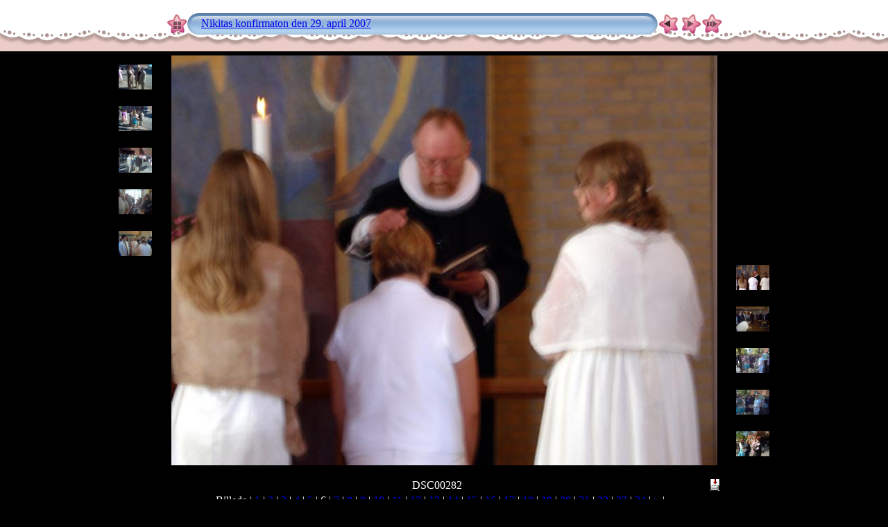

--- FILE ---
content_type: text/html
request_url: http://www.heldt.dk/slides/DSC00282.html
body_size: 3078
content:
<!DOCTYPE HTML PUBLIC "-//W3C//DTD HTML 4.01 Transitional//EN" "http://www.w3.org/TR/html4/loose.dtd">
<HTML>
<HEAD>
<!-- saved from url=(0013)about:internet -->
<meta http-equiv="Content-Type" content="text/html;charset=UTF-8">
<meta name="Keywords" content="photo,album,gallery,Nikitas konfirmaton den 29. april 2007,DSC00282">
<meta http-equiv="Page-Enter" content="blendTrans(Duration=0.5)">
<meta http-equiv="Page-Exit" content="blendTrans(Duration=0.5)">
<TITLE>Nikitas konfirmaton den 29. april 2007/DSC00282</TITLE>
<script language="JavaScript" src="../res/embedmovie.js" type="text/javascript"></script>
<script language="javascript" type="text/javascript">
function keypress(e) {
	if(!e) var e=window.event;
	if(e.keyCode) keyCode=e.keyCode; 
	else if(e.which) keyCode=e.which;
	switch(keyCode) {
		case 8: window.location="../index.html"; return false; break;
		case 63235: case 39: window.location="DSC00283.html"; return false; break;
		case 63234: case 37: window.location="IM000658.html"; return false; break;
		case 63273: case 36: window.location="IM000653.html"; return false; break;
		case 63275: case 35: window.location="P4290022.html"; return false; break;
		case 32: show_down(); setTimeout('show_out()', 200); return false; break;
	}
	return true;
}
function keypresslistener() {
  if(document.all) { document.onkeydown = keypress; }
  else if(document.layers || document.getElementById) { document.onkeypress = keypress; }
}
idx0 = new Image(31,31); idx0.src = "../res/idx.gif";
idx1 = new Image(31,31); idx1.src = "../res/idx1.gif";
next0 = new Image(31,31);next0.src = "../res/next.gif";
next1 = new Image(31,31);next1.src = "../res/next1.gif";
prev0 = new Image(31,31);prev0.src = "../res/prev.gif";
prev1 = new Image(31,31);prev1.src = "../res/prev1.gif";

show0 = new Image(31,31);show0.src = "../res/show.gif";
show1 = new Image(31,31);show1.src = "../res/show1.gif";
stop0 = new Image(31,31);stop0.src = "../res/stop.gif";
stop1 = new Image(31,31);stop1.src = "../res/stop1.gif";

var show_param = -1; // stopped
if (window.location.search.length > 1) {
	var parms = window.location.search.substring(1,location.search.length).split("&");
	for (var i = 0; i < parms.length; i++) {		
		if(parms[i].substring(0, parms[i].indexOf("=")) == "show_param") 
			delay = show_param = parms[i].substring(parms[i].indexOf("=") + 1, parms[i].length);
	}
}
var show_delay = show_param;
function show_timer() {
	if (show_delay >= 0) {
		show_delay--;
		if (show_delay < 0 && show_param > 0) {
			window.location="DSC00283.html?show_param=" + show_param;
		}
		else if(show_param > 0) 
			window.status='Time left: '+(show_delay + 1)+' s';
	}
	setTimeout('show_timer()', 1000);	
}
function show_over() { 
	document.show.src = (show_param >= 0)? stop1.src : show1.src;
	window.status = 'Start/Stop diasshow - Dobbeltklik for at ændre hastighed';
}
function show_out() {
	document.show.src = (show_param >= 0)? stop0.src : show0.src;
}
function show_down() {
	if (show_param >= 0) { 
		show_param = -1; 
		document.show.src = stop1.src; 
		window.status=''; 
	} 
	else { 
		show_param = 3; 
		document.show.src = show1.src; 
	} 
	show_delay = show_param; 
}
function change_delay() { 
	delay = prompt('forsinkelse', (show_param < 0)? 3 : show_param);
	show_param = show_delay = delay; 
	document.show.src = show1.src;
}


</script>



<link href="../res/styles.css" rel="stylesheet">

<style type="text/css">
body { background-image: url(../res/bg.gif); background-repeat: repeat-x; }
</style>
</HEAD>

<BODY ID="body" onload="show_timer(); show_out(); keypresslistener();">
<CENTER>
<TABLE style="height:54px;" cellspacing="0" cellpadding="0" border="0">
<TR><TD valign="middle">
<!-- Header of slide pages -->
<TABLE style="width:802px;" cellspacing="0" cellpadding="0" border="0">
<TR>
<TD style="width:31px;"><a href="../index.html" onmouseover="document.idx.src=idx1.src" onmouseout="document.idx.src=idx0.src"><img src="../res/idx.gif" width="31" height="31" border="0" title="Indeksside" name="idx" alt=""></a></TD>
<TD style="width:20px;"><IMG SRC="../res/hdr_left.gif" width="20" height="31" border="0" alt=""></TD>
<TD align="left" valign="middle" style="background:url(../res/hdr_mid.gif);" class="title" nowrap="nowrap"><a href="../index.html">Nikitas konfirmaton den 29. april 2007</a></TD>
<TD style="width:20px;"><IMG SRC="../res/hdr_right.gif" width="20" height="31" border="0" alt=""></TD>
<TD style="width:31px;">
<a href="IM000658.html" onmouseover="document.prev.src=prev1.src" onmouseout="document.prev.src=prev0.src"><img src="../res/prev.gif" width="31" height="31" border="0" title="Foregående billede" name="prev" alt=""></a></TD>
<TD style="width:31px;">
<a href="DSC00283.html" onmouseover="document.next.src=next1.src" onmouseout="document.next.src=next0.src"><img src="../res/next.gif" width="31" height="31" border="0" title="Næste billede" name="next" alt=""></a></TD>
<TD style="width:31px;"><a href="javascript:void(0)" onmouseover="show_over();" onmouseout="show_out();" onmousedown="show_down();" ondblclick="change_delay();"><img src="../res/show.gif" width="31" height="31" border="0" title="Start/Stop diasshow - Dobbeltklik for at ændre hastighed" name="show" alt=""></a></TD>
</TR></TABLE>
</TD></TR></TABLE><BR>



<map name="imagemap" style="text-decoration:none"><area coords="0,0,262,591" href="IM000658.html" title="Foregående billede" alt=""><area coords="524,0,787,591" href="DSC00283.html" title="Næste billede" alt=""><area coords="262,0,524,591" href="../index.html" title="Indeksside" alt=""></map>
<TABLE border="0" cellspacing="0" cellpadding="0"><TR>
<TD valign="top"><TABLE style="width:64px;"><TR><TD align="center" valign="middle" style="padding:4px; border:0px; height:50px" class="thumb"><A href="IM000653.html"><IMG src="../thumbs/IM000653.JPG" title="IM000653.JPG" width="48" height="36" alt="" class="mthumb"></A></TD></TR><TR><TD align="center" valign="middle" style="padding:4px; border:0px; height:50px" class="thumb"><A href="IM000654.html"><IMG src="../thumbs/IM000654.JPG" title="IM000654.JPG" width="48" height="36" alt="" class="mthumb"></A></TD></TR><TR><TD align="center" valign="middle" style="padding:4px; border:0px; height:50px" class="thumb"><A href="IM000655.html"><IMG src="../thumbs/IM000655.JPG" title="IM000655.JPG" width="48" height="36" alt="" class="mthumb"></A></TD></TR><TR><TD align="center" valign="middle" style="padding:4px; border:0px; height:50px" class="thumb"><A href="IM000656.html"><IMG src="../thumbs/IM000656.JPG" title="IM000656.JPG" width="48" height="36" alt="" class="mthumb"></A></TD></TR><TR><TD align="center" valign="middle" style="padding:4px; border:0px; height:50px" class="thumb"><A href="IM000658.html"><IMG src="../thumbs/IM000658.JPG" title="IM000658.JPG" width="48" height="36" alt="" class="mthumb"></A></TD></TR></TABLE></TD><TD style="width:12px">&nbsp;</TD>
<TD style="width:802px;" align="center" valign="middle">
<IMG SRC="DSC00282.JPG" class="slideImage" width="787" height="591" TITLE="Formindsket billede [DSC00282.JPG - 290kB]" usemap="#imagemap" alt=""></TD>
<TD style="width:12px">&nbsp;</TD><TD valign="bottom"><TABLE style="width:64px;"><TR><TD align="center" valign="middle" style="padding:4px; border:0px; height:50px" class="thumb"><A href="DSC00283.html"><IMG src="../thumbs/DSC00283.JPG" title="DSC00283.JPG" width="48" height="36" alt="" class="mthumb"></A></TD></TR><TR><TD align="center" valign="middle" style="padding:4px; border:0px; height:50px" class="thumb"><A href="IM000659.html"><IMG src="../thumbs/IM000659.JPG" title="IM000659.JPG" width="48" height="36" alt="" class="mthumb"></A></TD></TR><TR><TD align="center" valign="middle" style="padding:4px; border:0px; height:50px" class="thumb"><A href="IM000661.html"><IMG src="../thumbs/IM000661.JPG" title="IM000661.JPG" width="48" height="36" alt="" class="mthumb"></A></TD></TR><TR><TD align="center" valign="middle" style="padding:4px; border:0px; height:50px" class="thumb"><A href="IM000660.html"><IMG src="../thumbs/IM000660.JPG" title="IM000660.JPG" width="48" height="36" alt="" class="mthumb"></A></TD></TR><TR><TD align="center" valign="middle" style="padding:4px; border:0px; height:50px" class="thumb"><A href="P1010597.html"><IMG src="../thumbs/P1010597.JPG" title="P1010597.JPG" width="48" height="36" alt="" class="mthumb"></A></TD></TR></TABLE></TD></TR></TABLE>
<BR><!-- Comment and image data at BOTTOM -->
<TABLE style="width:802px;" class="infotable" cellspacing="0" cellpadding="2">
<TR><TD style="width:783px;" align="center" valign="middle" class="smalltxt"><span class="comment">DSC00282</span></TD>

<TD align="center" valign="middle"><A href="DSC00282.JPG" target="_blank"><IMG src="../res/download.gif" title="Download billede" width="17" height="17" border="0" alt=""></A></TD><!-- Download Image -->
</TR>
<TR><TD colspan="2" align="center" valign="middle" class="smalltxt">Billede |<a href="IM000653.html">&nbsp;1&nbsp;</a>|<a href="IM000654.html">&nbsp;2&nbsp;</a>|<a href="IM000655.html">&nbsp;3&nbsp;</a>|<a href="IM000656.html">&nbsp;4&nbsp;</a>|<a href="IM000658.html">&nbsp;5&nbsp;</a>|<span class="current">&nbsp;6&nbsp;</span>|<a href="DSC00283.html">&nbsp;7&nbsp;</a>|<a href="IM000659.html">&nbsp;8&nbsp;</a>|<a href="IM000661.html">&nbsp;9&nbsp;</a>|<a href="IM000660.html">&nbsp;10&nbsp;</a>|<a href="P1010597.html">&nbsp;11&nbsp;</a>|<a href="P1010598.html">&nbsp;12&nbsp;</a>|<a href="P1010610.html">&nbsp;13&nbsp;</a>|<a href="DSC00289.html">&nbsp;14&nbsp;</a>|<a href="P4290017.html">&nbsp;15&nbsp;</a>|<a href="P4290014.html">&nbsp;16&nbsp;</a>|<a href="P4290023.html">&nbsp;17&nbsp;</a>|<a href="P4290025.html">&nbsp;18&nbsp;</a>|<a href="P4290031.html">&nbsp;19&nbsp;</a>|<a href="P4290034.html">&nbsp;20&nbsp;</a>|<a href="P4290038.html">&nbsp;21&nbsp;</a>|<a href="P4290039.html">&nbsp;22&nbsp;</a>|<a href="P1010622.html">&nbsp;23&nbsp;</a>|<a href="P1010625.html">&nbsp;24&nbsp;</a>|<a href="P1010626.html" title="Næste side"> &gt; </a>|<a href="P4290022.html" title="Sidste side"> &raquo;</a></TD></TR>

<TR><TD colspan="2" align="center" valign="middle" class="smalltxt"><b>Kamera:&nbsp;</b>SONY DSC-W70 | <b>Dato:&nbsp;</b>07-04-29 11:16 | <b>Opløsning:&nbsp;</b>787 x 591 | <b>Iso-indstilling:&nbsp;</b>100 | <b>Exponeringstid:&nbsp;</b>1/4s | <b>Blænde:&nbsp;</b>5.2 | <b>Brændvidde:&nbsp;</b>18.9mm</TD></TR>


<TR><TD colspan="2" align="center" valign="middle" class="xsmalltxt">Billeder i alt: <strong>77</strong> | Sidst opdateret: <strong>07-04-30 18:05</strong> | Dannet med <a href="http://jalbum.net" title="JAlbum - Freeware web fotoalbum generator" target="_blank">JAlbum 7.1</a> &amp; <a href="http://lazaworx.com" title="Chameleon v4.03 Happy skin by lazaWORX" target="_blank">Chameleon</a> | <A href="javascript:void(0)" onClick="window.open('../help.html','Hjælp','toolbar=no,location=no,directories=no,status=no,menubar=no,scrollbars=yes,copyhistory=no,resizable=yes,width=560,height=560')">Hjælp</A></TD></TR>
</TABLE>


<BR>&nbsp;</CENTER>

<script language="javascript" type="text/javascript">
next_image=new Image(); next_image.src="DSC00283.JPG";
</script>
<script language="javascript" type="text/javascript">
previous_image=new Image(); previous_image.src="IM000658.JPG";
</script>
</BODY>
</HTML>

--- FILE ---
content_type: text/css
request_url: http://www.heldt.dk/res/styles.css
body_size: 751
content:
 /* CSS definition file containing sitestyle stylesheets
    Additional style sheet black.css for JAlbum skin - Exhibit Plus
    Author Mark Fyvie email: <jalbum at markf . mailshell . com> 

    Note: this style sheet contains only information to change the colours on the original stylesheet basestyle.css (located in the res directory). This makes it easy to update just the colours in one location */

/*  */ 

 body  { color: white; background-color: black }
 a:link { } 
 a:visited { }
 a:hover { }
 p { }
 p.indent { }
 table,tr,td { }
 img { }
/* Used to setup the main page structure */
#centercontent { background: black; background-image: url(); }

/* Styles assosicated with index pages */
 #indexframe { background-color: #111111 }
 .folderData { color: #cccc99 }
 .folderDescription { color: #cccc99 }
 .folderNavigation { }
 .folderNavigation a { }
 .folderNavigation a:link { }
 .folderNavigation a:visited { }
 .folderNavigation a:hover { }
 .float { } 
 .float p { }
 .float p.thumbComment { }
 .thumbName a { color: #cccc99; }
 .thumbDate { }
 #w3clogosright { }

/* Styles assosciated with slide pages */
 #centercontent { background: black; background-image: url(); }
 .minithumb { }
 .minithumbCurrent { border: 1px dotted white }
 .minithumbBox { }
 .photoName { color: white }
 .photoPosition { color: white }
 .photoComments { }
 .photoData { color: #000099 }
 .photoData b { }
 .photoData i { }
 .photoDataPopupBase { }
 .photoDataPopup { background: black; color: #000099 }
 .keyboardDataPopup { }
 .slideFrameButtons { }
 #buttonbox_portrait { }
 #photonavbar_inside_portrait { }
 #w3clogosleft { }

/* Styles assosciated with additional files, e.g. news.inc, footer.inc etc */
 .dateline { color: gray }
 .header { color: white }
 .footer { color: gray }
